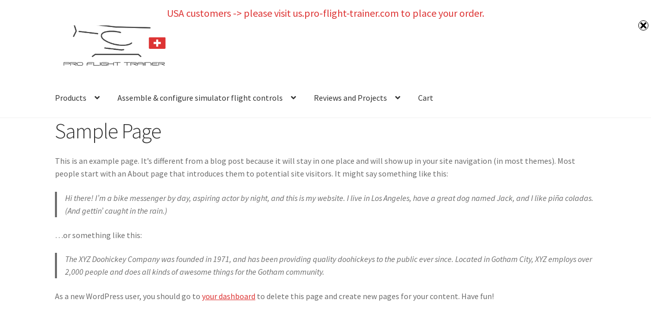

--- FILE ---
content_type: application/javascript
request_url: https://pro-flight-trainer.com/_static/??wp-includes/js/jquery/jquery-migrate.min.js,wp-content/plugins/woocommerce-multi-currency/js/woocommerce-multi-currency.min.js?m=1700050470
body_size: 7790
content:
/*! jQuery Migrate v3.4.1 | (c) OpenJS Foundation and other contributors | jquery.org/license */
"undefined"==typeof jQuery.migrateMute&&(jQuery.migrateMute=!0),function(t){"use strict";"function"==typeof define&&define.amd?define(["jquery"],function(e){return t(e,window)}):"object"==typeof module&&module.exports?module.exports=t(require("jquery"),window):t(jQuery,window)}(function(s,n){"use strict";function e(e){return 0<=function(e,t){for(var r=/^(\d+)\.(\d+)\.(\d+)/,n=r.exec(e)||[],o=r.exec(t)||[],a=1;a<=3;a++){if(+o[a]<+n[a])return 1;if(+n[a]<+o[a])return-1}return 0}(s.fn.jquery,e)}s.migrateVersion="3.4.1";var t=Object.create(null);s.migrateDisablePatches=function(){for(var e=0;e<arguments.length;e++)t[arguments[e]]=!0},s.migrateEnablePatches=function(){for(var e=0;e<arguments.length;e++)delete t[arguments[e]]},s.migrateIsPatchEnabled=function(e){return!t[e]},n.console&&n.console.log&&(s&&e("3.0.0")&&!e("5.0.0")||n.console.log("JQMIGRATE: jQuery 3.x-4.x REQUIRED"),s.migrateWarnings&&n.console.log("JQMIGRATE: Migrate plugin loaded multiple times"),n.console.log("JQMIGRATE: Migrate is installed"+(s.migrateMute?"":" with logging active")+", version "+s.migrateVersion));var o={};function u(e,t){var r=n.console;!s.migrateIsPatchEnabled(e)||s.migrateDeduplicateWarnings&&o[t]||(o[t]=!0,s.migrateWarnings.push(t+" ["+e+"]"),r&&r.warn&&!s.migrateMute&&(r.warn("JQMIGRATE: "+t),s.migrateTrace&&r.trace&&r.trace()))}function r(e,t,r,n,o){Object.defineProperty(e,t,{configurable:!0,enumerable:!0,get:function(){return u(n,o),r},set:function(e){u(n,o),r=e}})}function a(e,t,r,n,o){var a=e[t];e[t]=function(){return o&&u(n,o),(s.migrateIsPatchEnabled(n)?r:a||s.noop).apply(this,arguments)}}function c(e,t,r,n,o){if(!o)throw new Error("No warning message provided");return a(e,t,r,n,o),0}function i(e,t,r,n){return a(e,t,r,n),0}s.migrateDeduplicateWarnings=!0,s.migrateWarnings=[],void 0===s.migrateTrace&&(s.migrateTrace=!0),s.migrateReset=function(){o={},s.migrateWarnings.length=0},"BackCompat"===n.document.compatMode&&u("quirks","jQuery is not compatible with Quirks Mode");var d,l,p,f={},m=s.fn.init,y=s.find,h=/\[(\s*[-\w]+\s*)([~|^$*]?=)\s*([-\w#]*?#[-\w#]*)\s*\]/,g=/\[(\s*[-\w]+\s*)([~|^$*]?=)\s*([-\w#]*?#[-\w#]*)\s*\]/g,v=/^[\s\uFEFF\xA0]+|([^\s\uFEFF\xA0])[\s\uFEFF\xA0]+$/g;for(d in i(s.fn,"init",function(e){var t=Array.prototype.slice.call(arguments);return s.migrateIsPatchEnabled("selector-empty-id")&&"string"==typeof e&&"#"===e&&(u("selector-empty-id","jQuery( '#' ) is not a valid selector"),t[0]=[]),m.apply(this,t)},"selector-empty-id"),s.fn.init.prototype=s.fn,i(s,"find",function(t){var r=Array.prototype.slice.call(arguments);if("string"==typeof t&&h.test(t))try{n.document.querySelector(t)}catch(e){t=t.replace(g,function(e,t,r,n){return"["+t+r+'"'+n+'"]'});try{n.document.querySelector(t),u("selector-hash","Attribute selector with '#' must be quoted: "+r[0]),r[0]=t}catch(e){u("selector-hash","Attribute selector with '#' was not fixed: "+r[0])}}return y.apply(this,r)},"selector-hash"),y)Object.prototype.hasOwnProperty.call(y,d)&&(s.find[d]=y[d]);c(s.fn,"size",function(){return this.length},"size","jQuery.fn.size() is deprecated and removed; use the .length property"),c(s,"parseJSON",function(){return JSON.parse.apply(null,arguments)},"parseJSON","jQuery.parseJSON is deprecated; use JSON.parse"),c(s,"holdReady",s.holdReady,"holdReady","jQuery.holdReady is deprecated"),c(s,"unique",s.uniqueSort,"unique","jQuery.unique is deprecated; use jQuery.uniqueSort"),r(s.expr,"filters",s.expr.pseudos,"expr-pre-pseudos","jQuery.expr.filters is deprecated; use jQuery.expr.pseudos"),r(s.expr,":",s.expr.pseudos,"expr-pre-pseudos","jQuery.expr[':'] is deprecated; use jQuery.expr.pseudos"),e("3.1.1")&&c(s,"trim",function(e){return null==e?"":(e+"").replace(v,"$1")},"trim","jQuery.trim is deprecated; use String.prototype.trim"),e("3.2.0")&&(c(s,"nodeName",function(e,t){return e.nodeName&&e.nodeName.toLowerCase()===t.toLowerCase()},"nodeName","jQuery.nodeName is deprecated"),c(s,"isArray",Array.isArray,"isArray","jQuery.isArray is deprecated; use Array.isArray")),e("3.3.0")&&(c(s,"isNumeric",function(e){var t=typeof e;return("number"==t||"string"==t)&&!isNaN(e-parseFloat(e))},"isNumeric","jQuery.isNumeric() is deprecated"),s.each("Boolean Number String Function Array Date RegExp Object Error Symbol".split(" "),function(e,t){f["[object "+t+"]"]=t.toLowerCase()}),c(s,"type",function(e){return null==e?e+"":"object"==typeof e||"function"==typeof e?f[Object.prototype.toString.call(e)]||"object":typeof e},"type","jQuery.type is deprecated"),c(s,"isFunction",function(e){return"function"==typeof e},"isFunction","jQuery.isFunction() is deprecated"),c(s,"isWindow",function(e){return null!=e&&e===e.window},"isWindow","jQuery.isWindow() is deprecated")),s.ajax&&(l=s.ajax,p=/(=)\?(?=&|$)|\?\?/,i(s,"ajax",function(){var e=l.apply(this,arguments);return e.promise&&(c(e,"success",e.done,"jqXHR-methods","jQXHR.success is deprecated and removed"),c(e,"error",e.fail,"jqXHR-methods","jQXHR.error is deprecated and removed"),c(e,"complete",e.always,"jqXHR-methods","jQXHR.complete is deprecated and removed")),e},"jqXHR-methods"),e("4.0.0")||s.ajaxPrefilter("+json",function(e){!1!==e.jsonp&&(p.test(e.url)||"string"==typeof e.data&&0===(e.contentType||"").indexOf("application/x-www-form-urlencoded")&&p.test(e.data))&&u("jsonp-promotion","JSON-to-JSONP auto-promotion is deprecated")}));var j=s.fn.removeAttr,b=s.fn.toggleClass,w=/\S+/g;function x(e){return e.replace(/-([a-z])/g,function(e,t){return t.toUpperCase()})}i(s.fn,"removeAttr",function(e){var r=this,n=!1;return s.each(e.match(w),function(e,t){s.expr.match.bool.test(t)&&r.each(function(){if(!1!==s(this).prop(t))return!(n=!0)}),n&&(u("removeAttr-bool","jQuery.fn.removeAttr no longer sets boolean properties: "+t),r.prop(t,!1))}),j.apply(this,arguments)},"removeAttr-bool"),i(s.fn,"toggleClass",function(t){return void 0!==t&&"boolean"!=typeof t?b.apply(this,arguments):(u("toggleClass-bool","jQuery.fn.toggleClass( boolean ) is deprecated"),this.each(function(){var e=this.getAttribute&&this.getAttribute("class")||"";e&&s.data(this,"__className__",e),this.setAttribute&&this.setAttribute("class",!e&&!1!==t&&s.data(this,"__className__")||"")}))},"toggleClass-bool");var Q,A,R=!1,C=/^[a-z]/,N=/^(?:Border(?:Top|Right|Bottom|Left)?(?:Width|)|(?:Margin|Padding)?(?:Top|Right|Bottom|Left)?|(?:Min|Max)?(?:Width|Height))$/;s.swap&&s.each(["height","width","reliableMarginRight"],function(e,t){var r=s.cssHooks[t]&&s.cssHooks[t].get;r&&(s.cssHooks[t].get=function(){var e;return R=!0,e=r.apply(this,arguments),R=!1,e})}),i(s,"swap",function(e,t,r,n){var o,a,i={};for(a in R||u("swap","jQuery.swap() is undocumented and deprecated"),t)i[a]=e.style[a],e.style[a]=t[a];for(a in o=r.apply(e,n||[]),t)e.style[a]=i[a];return o},"swap"),e("3.4.0")&&"undefined"!=typeof Proxy&&(s.cssProps=new Proxy(s.cssProps||{},{set:function(){return u("cssProps","jQuery.cssProps is deprecated"),Reflect.set.apply(this,arguments)}})),e("4.0.0")?(A={animationIterationCount:!0,columnCount:!0,fillOpacity:!0,flexGrow:!0,flexShrink:!0,fontWeight:!0,gridArea:!0,gridColumn:!0,gridColumnEnd:!0,gridColumnStart:!0,gridRow:!0,gridRowEnd:!0,gridRowStart:!0,lineHeight:!0,opacity:!0,order:!0,orphans:!0,widows:!0,zIndex:!0,zoom:!0},"undefined"!=typeof Proxy?s.cssNumber=new Proxy(A,{get:function(){return u("css-number","jQuery.cssNumber is deprecated"),Reflect.get.apply(this,arguments)},set:function(){return u("css-number","jQuery.cssNumber is deprecated"),Reflect.set.apply(this,arguments)}}):s.cssNumber=A):A=s.cssNumber,Q=s.fn.css,i(s.fn,"css",function(e,t){var r,n,o=this;return e&&"object"==typeof e&&!Array.isArray(e)?(s.each(e,function(e,t){s.fn.css.call(o,e,t)}),this):("number"==typeof t&&(r=x(e),n=r,C.test(n)&&N.test(n[0].toUpperCase()+n.slice(1))||A[r]||u("css-number",'Number-typed values are deprecated for jQuery.fn.css( "'+e+'", value )')),Q.apply(this,arguments))},"css-number");var S,P,k,H,E=s.data;i(s,"data",function(e,t,r){var n,o,a;if(t&&"object"==typeof t&&2===arguments.length){for(a in n=s.hasData(e)&&E.call(this,e),o={},t)a!==x(a)?(u("data-camelCase","jQuery.data() always sets/gets camelCased names: "+a),n[a]=t[a]):o[a]=t[a];return E.call(this,e,o),t}return t&&"string"==typeof t&&t!==x(t)&&(n=s.hasData(e)&&E.call(this,e))&&t in n?(u("data-camelCase","jQuery.data() always sets/gets camelCased names: "+t),2<arguments.length&&(n[t]=r),n[t]):E.apply(this,arguments)},"data-camelCase"),s.fx&&(k=s.Tween.prototype.run,H=function(e){return e},i(s.Tween.prototype,"run",function(){1<s.easing[this.easing].length&&(u("easing-one-arg","'jQuery.easing."+this.easing.toString()+"' should use only one argument"),s.easing[this.easing]=H),k.apply(this,arguments)},"easing-one-arg"),S=s.fx.interval,P="jQuery.fx.interval is deprecated",n.requestAnimationFrame&&Object.defineProperty(s.fx,"interval",{configurable:!0,enumerable:!0,get:function(){return n.document.hidden||u("fx-interval",P),s.migrateIsPatchEnabled("fx-interval")&&void 0===S?13:S},set:function(e){u("fx-interval",P),S=e}}));var M=s.fn.load,q=s.event.add,O=s.event.fix;s.event.props=[],s.event.fixHooks={},r(s.event.props,"concat",s.event.props.concat,"event-old-patch","jQuery.event.props.concat() is deprecated and removed"),i(s.event,"fix",function(e){var t,r=e.type,n=this.fixHooks[r],o=s.event.props;if(o.length){u("event-old-patch","jQuery.event.props are deprecated and removed: "+o.join());while(o.length)s.event.addProp(o.pop())}if(n&&!n._migrated_&&(n._migrated_=!0,u("event-old-patch","jQuery.event.fixHooks are deprecated and removed: "+r),(o=n.props)&&o.length))while(o.length)s.event.addProp(o.pop());return t=O.call(this,e),n&&n.filter?n.filter(t,e):t},"event-old-patch"),i(s.event,"add",function(e,t){return e===n&&"load"===t&&"complete"===n.document.readyState&&u("load-after-event","jQuery(window).on('load'...) called after load event occurred"),q.apply(this,arguments)},"load-after-event"),s.each(["load","unload","error"],function(e,t){i(s.fn,t,function(){var e=Array.prototype.slice.call(arguments,0);return"load"===t&&"string"==typeof e[0]?M.apply(this,e):(u("shorthand-removed-v3","jQuery.fn."+t+"() is deprecated"),e.splice(0,0,t),arguments.length?this.on.apply(this,e):(this.triggerHandler.apply(this,e),this))},"shorthand-removed-v3")}),s.each("blur focus focusin focusout resize scroll click dblclick mousedown mouseup mousemove mouseover mouseout mouseenter mouseleave change select submit keydown keypress keyup contextmenu".split(" "),function(e,r){c(s.fn,r,function(e,t){return 0<arguments.length?this.on(r,null,e,t):this.trigger(r)},"shorthand-deprecated-v3","jQuery.fn."+r+"() event shorthand is deprecated")}),s(function(){s(n.document).triggerHandler("ready")}),s.event.special.ready={setup:function(){this===n.document&&u("ready-event","'ready' event is deprecated")}},c(s.fn,"bind",function(e,t,r){return this.on(e,null,t,r)},"pre-on-methods","jQuery.fn.bind() is deprecated"),c(s.fn,"unbind",function(e,t){return this.off(e,null,t)},"pre-on-methods","jQuery.fn.unbind() is deprecated"),c(s.fn,"delegate",function(e,t,r,n){return this.on(t,e,r,n)},"pre-on-methods","jQuery.fn.delegate() is deprecated"),c(s.fn,"undelegate",function(e,t,r){return 1===arguments.length?this.off(e,"**"):this.off(t,e||"**",r)},"pre-on-methods","jQuery.fn.undelegate() is deprecated"),c(s.fn,"hover",function(e,t){return this.on("mouseenter",e).on("mouseleave",t||e)},"pre-on-methods","jQuery.fn.hover() is deprecated");function T(e){var t=n.document.implementation.createHTMLDocument("");return t.body.innerHTML=e,t.body&&t.body.innerHTML}var F=/<(?!area|br|col|embed|hr|img|input|link|meta|param)(([a-z][^\/\0>\x20\t\r\n\f]*)[^>]*)\/>/gi;s.UNSAFE_restoreLegacyHtmlPrefilter=function(){s.migrateEnablePatches("self-closed-tags")},i(s,"htmlPrefilter",function(e){var t,r;return(r=(t=e).replace(F,"<$1></$2>"))!==t&&T(t)!==T(r)&&u("self-closed-tags","HTML tags must be properly nested and closed: "+t),e.replace(F,"<$1></$2>")},"self-closed-tags"),s.migrateDisablePatches("self-closed-tags");var D,W,_,I=s.fn.offset;return i(s.fn,"offset",function(){var e=this[0];return!e||e.nodeType&&e.getBoundingClientRect?I.apply(this,arguments):(u("offset-valid-elem","jQuery.fn.offset() requires a valid DOM element"),arguments.length?this:void 0)},"offset-valid-elem"),s.ajax&&(D=s.param,i(s,"param",function(e,t){var r=s.ajaxSettings&&s.ajaxSettings.traditional;return void 0===t&&r&&(u("param-ajax-traditional","jQuery.param() no longer uses jQuery.ajaxSettings.traditional"),t=r),D.call(this,e,t)},"param-ajax-traditional")),c(s.fn,"andSelf",s.fn.addBack,"andSelf","jQuery.fn.andSelf() is deprecated and removed, use jQuery.fn.addBack()"),s.Deferred&&(W=s.Deferred,_=[["resolve","done",s.Callbacks("once memory"),s.Callbacks("once memory"),"resolved"],["reject","fail",s.Callbacks("once memory"),s.Callbacks("once memory"),"rejected"],["notify","progress",s.Callbacks("memory"),s.Callbacks("memory")]],i(s,"Deferred",function(e){var a=W(),i=a.promise();function t(){var o=arguments;return s.Deferred(function(n){s.each(_,function(e,t){var r="function"==typeof o[e]&&o[e];a[t[1]](function(){var e=r&&r.apply(this,arguments);e&&"function"==typeof e.promise?e.promise().done(n.resolve).fail(n.reject).progress(n.notify):n[t[0]+"With"](this===i?n.promise():this,r?[e]:arguments)})}),o=null}).promise()}return c(a,"pipe",t,"deferred-pipe","deferred.pipe() is deprecated"),c(i,"pipe",t,"deferred-pipe","deferred.pipe() is deprecated"),e&&e.call(a,a),a},"deferred-pipe"),s.Deferred.exceptionHook=W.exceptionHook),s});
;
jQuery(document).ready(function($){"use strict";if(wooMultiCurrencyParams.currencyByPaymentImmediately){$(document.body).on("updated_checkout",function(event,response){if(typeof response==="undefined")return;if(response.hasOwnProperty("wmc_update_checkout")&&response.wmc_update_checkout){$(document.body).trigger("update_checkout")}});$(document.body).on("payment_method_selected",function(event,response){$(document.body).trigger("update_checkout")})}function getCookie(cname){var name=cname+"=";var decodedCookie=decodeURIComponent(document.cookie);var ca=decodedCookie.split(";");for(var i=0;i<ca.length;i++){var c=ca[i];while(c.charAt(0)==" "){c=c.substring(1)}if(c.indexOf(name)==0){return c.substring(name.length,c.length)}}return""}window.woocommerce_multi_currency={init:function(){this.design();this.checkPosition();this.click_to_expand();this.cacheInit()},cacheInit(){if(wooMultiCurrencyParams.enableCacheCompatible==="1"){this.cacheCompatible();$(document).on("append.infiniteScroll",()=>{this.cacheCompatible()})}else if(wooMultiCurrencyParams.enableCacheCompatible==="2"){this.overrideSwitcher();this.cacheCompatibleByJSON();$(document).on("append.infiniteScroll",()=>{this.cacheCompatibleByJSON()})}},disableCurrentCurrencyLink(){$(".wmc-active a").on("click",function(e){e.preventDefault();e.stopImmediatePropagation()})},design:function(){var windowsize=jQuery(window).width();if(windowsize<=768){jQuery(".woocommerce-multi-currency.wmc-sidebar").on("click",function(){jQuery(this).toggleClass("wmc-hover");let body_overflow=jQuery("html body").css("overflow");if(jQuery(this).hasClass("wmc-hover")){jQuery("html").css({overflow:"hidden"})}else{jQuery(".woocommerce-multi-currency.wmc-sidebar").css("display","none");setTimeout(function(){jQuery(".woocommerce-multi-currency.wmc-sidebar").css("display","initial")},100);if("clip"===body_overflow){jQuery("html").css({overflow:""})}else{jQuery("html").css({overflow:"visible"})}}})}else{let currencyBar=jQuery(".woocommerce-multi-currency.wmc-sidebar");if(currencyBar.hasClass("wmc-collapse")&&wooMultiCurrencyParams?.click_to_expand_currencies_bar){currencyBar.on("click",function(){jQuery(this).toggleClass("wmc-hover")}).on("mouseleave",function(){jQuery(this).removeClass("wmc-hover")})}else{currencyBar.on("mouseenter",function(){let $this=jQuery(this);$this.addClass("wmc-hover")}).on("mouseleave",function(){let $this=jQuery(this);$this.removeClass("wmc-hover")})}}},checkPosition:function(){jQuery(".woocommerce-multi-currency .wmc-currency-wrapper").on("mouseenter",function(){let $wrapper=$(this),$shortcode_container=$wrapper.closest(".woocommerce-multi-currency");if(!$shortcode_container.hasClass("wmc-currency-trigger-click")){if(this.getBoundingClientRect().top/$(window).height()>.5){$shortcode_container.find(".wmc-sub-currency").addClass("wmc-show-up")}else{$shortcode_container.find(".wmc-sub-currency").removeClass("wmc-show-up")}}})},click_to_expand(){$(document.body).on("click",function(event){$(".wmc-currency-trigger-click-active").removeClass("wmc-currency-trigger-click-active")});$(document.body).on("click",".wmc-currency-trigger-click",function(event){let $shortcode_container=$(this);event.stopPropagation();$shortcode_container.toggleClass("wmc-currency-trigger-click-active");if(this.getBoundingClientRect().top/$(window).height()>.5){$shortcode_container.find(".wmc-sub-currency").addClass("wmc-show-up")}else{$shortcode_container.find(".wmc-sub-currency").removeClass("wmc-show-up")}})},cacheCompatible(){if(typeof wc_checkout_params!=="undefined"){if(parseInt(wc_checkout_params.is_checkout)===1){return}}let pids=[];let simpleCache=$(".wmc-cache-pid");if(simpleCache.length){simpleCache.each(function(i,element){let wmc_product_id=$(element).data("wmc_product_id");if(wmc_product_id){pids.push(wmc_product_id)}})}let variationCache=$(".variations_form");if(variationCache.length){variationCache.each(function(index,variation){let data=$(variation).data("product_variations");if(data.length){data.forEach(element=>{pids.push(element.variation_id)})}})}let $shortcodes=$(".woocommerce-multi-currency.wmc-shortcode").not(".wmc-list-currency-rates"),shortcodes=[];$shortcodes.map(function(){let $shortcode=$(this);shortcodes.push({layout:$shortcode.data("layout")?$shortcode.data("layout"):"default",flag_size:$shortcode.data("flag_size"),dropdown_icon:$shortcode.data("dropdown_icon"),custom_format:$shortcode.data("custom_format"),direction:$shortcode.data("direction")})});if(pids.length)pids=[...new Set(pids)];let exchangePrice=[];$(".wmc-cache-value").each(function(i,element){exchangePrice.push({price:$(element).data("price"),original_price:$(element).data("original_price"),currency:$(element).data("currency"),product_id:$(element).data("product_id"),keep_format:$(element).data("keep_format")})});exchangePrice=[...new Set(exchangePrice.map(JSON.stringify))].map(JSON.parse);$.ajax({url:wooMultiCurrencyParams.ajaxUrl,type:"POST",data:{action:"wmc_get_products_price",pids:pids,shortcodes:shortcodes,wmc_current_url:$(".wmc-current-url").val(),exchange:exchangePrice,extra_params:wooMultiCurrencyParams.extra_params},xhrFields:{withCredentials:true},success(res){if(res.success){let prices=res.data.prices||"",currentCurrency=res.data.current_currency||"",exSc=res.data.exchange||"";if(shortcodes.length>0&&shortcodes.length===res.data.shortcodes.length){for(let i=0;i<shortcodes.length;i++){$shortcodes.eq(i).replaceWith(res.data.shortcodes[i])}}if(wooMultiCurrencyParams.switchByJS!=="1"){$(".wmc-currency a").unbind()}if(currentCurrency){$(".wmc-sidebar .wmc-currency").removeClass("wmc-active");$(`.wmc-sidebar .wmc-currency[data-currency=${currentCurrency}]`).addClass("wmc-active");$(".wmc-price-switcher .wmc-current-currency i").removeClass().addClass("vi-flag-64 flag-"+res.data.current_country);$(`.wmc-price-switcher .wmc-hidden`).removeClass("wmc-hidden");$(`.wmc-price-switcher .wmc-currency[data-currency=${currentCurrency}]`).addClass("wmc-hidden");let $price_switcher=$(".wmc-price-switcher").not(".wmc-approximate-price-switcher");$price_switcher.find(".wmc-current-currency i").removeClass().addClass("vi-flag-64 flag-"+res.data.current_country);$price_switcher.find(`.wmc-hidden`).removeClass("wmc-hidden");$price_switcher.find(`.wmc-currency[data-currency=${currentCurrency}]`).addClass("wmc-hidden");$(`select.wmc-nav option[data-currency=${currentCurrency}]`).prop("selected",true);$("body").removeClass(`woocommerce-multi-currency-${wooMultiCurrencyParams.current_currency}`).addClass(`woocommerce-multi-currency-${currentCurrency}`)}if(prices){for(let id in prices){$(`.wmc-cache-pid[data-wmc_product_id=${id}]`).replaceWith(prices[id])}$(".variations_form").each((i,form)=>{let data=$(form).data("product_variations");if(data){data.map(element=>{let pid=element.variation_id;element.price_html=prices[pid];return element});$(form).data("product_variations",data)}});$(".variations select").trigger("change.wc-variation-form")}if(exSc){for(let i in exSc){$(`.wmc-cache-value[data-price="${exSc[i]["price"]}"][data-product_id="${exSc[i]["product_id"]}"][data-keep_format="${exSc[i]["keep_format"]}"][data-original_price="${exSc[i]["original_price"]}"][data-currency="${exSc[i]["currency"]}"]`).replaceWith(exSc[i]["shortcode"])}}jQuery(document.body).trigger("wmc_cache_compatible_finish",[res.data])}}})},overrideSwitcher(){let currentCurrency=getCookie("wmc_current_currency");if(!currentCurrency)return;{$(".wmc-list-currencies .wmc-currency").removeClass("wmc-active");$(`.wmc-list-currencies .wmc-currency[data-currency=${currentCurrency}]`).addClass("wmc-active")}{$(".woocommerce-multi-currency.wmc-shortcode.plain-horizontal .wmc-currency").removeClass("wmc-active");$(`.woocommerce-multi-currency.wmc-shortcode.plain-horizontal .wmc-currency a[data-currency=${currentCurrency}]`).parent().addClass("wmc-active")}{$(".woocommerce-multi-currency.wmc-shortcode.plain-vertical .wmc-currency").removeClass("wmc-hidden");$(`.woocommerce-multi-currency.wmc-shortcode.plain-vertical .wmc-currency a[data-currency=${currentCurrency}]`).parent().addClass("wmc-hidden")}{$(".woocommerce-multi-currency.wmc-shortcode.plain-vertical.layout0 .wmc-current-currency-code").text(currentCurrency)}{let flagClass=$(`.woocommerce-multi-currency.wmc-shortcode.plain-vertical.layout4 .wmc-currency a[data-currency=${currentCurrency}] i`).attr("class");$(".woocommerce-multi-currency.wmc-shortcode.plain-vertical.layout4 .wmc-current-currency i.wmc-current-flag").removeClass().addClass(flagClass)}{let flagClass=$(`.woocommerce-multi-currency.wmc-shortcode.plain-vertical.layout5 .wmc-currency a[data-currency=${currentCurrency}] i`).attr("class");$(".woocommerce-multi-currency.wmc-shortcode.plain-vertical.layout5 .wmc-current-currency i.wmc-current-flag").removeClass().addClass(flagClass);let subCurrencyCode=$(`.woocommerce-multi-currency.wmc-shortcode.plain-vertical.layout5 .wmc-currency a[data-currency=${currentCurrency}] .wmc-sub-currency-code`).first().text();$(".woocommerce-multi-currency.wmc-shortcode.plain-vertical.layout5 .wmc-current-currency .wmc-current-currency-code").text(subCurrencyCode)}{$(".woocommerce-multi-currency.wmc-shortcode.plain-horizontal.layout6 .wmc-currency").removeClass("wmc-active");$(`.woocommerce-multi-currency.wmc-shortcode.plain-horizontal.layout6 .wmc-currency a[data-currency=${currentCurrency}]`).parent().addClass("wmc-active")}{let currencySymbol=$(`.woocommerce-multi-currency.wmc-shortcode.plain-vertical.vertical-currency-symbols .wmc-currency a[data-currency=${currentCurrency}]`).first().text();$(`.woocommerce-multi-currency.wmc-shortcode.plain-vertical.vertical-currency-symbols .wmc-current-currency .wmc-current-currency-symbol`).text(currencySymbol)}{let currencySymbol=$(`.woocommerce-multi-currency.wmc-shortcode.vertical-currency-symbols-circle .wmc-currency a[data-currency=${currentCurrency}]`).first().text();$(`.woocommerce-multi-currency.wmc-shortcode.vertical-currency-symbols-circle .wmc-current-currency`).text(currencySymbol)}{let beforeCurrentCurrency=true;$(".woocommerce-multi-currency.wmc-shortcode.layout9 .wmc-currency").removeClass("wmc-current-currency wmc-active wmc-left wmc-right");$(".woocommerce-multi-currency.wmc-shortcode.layout9 .wmc-currency").each(function(i,el){let a=$(el).find("a");let dataCurrency=a.attr("data-currency");let symbol=a.text();symbol=symbol.replace(dataCurrency,"").trim();if(currentCurrency===dataCurrency){$(el).css("z-index",999);$(el).addClass("wmc-current-currency wmc-active");a.text(`${currentCurrency} ${symbol}`);beforeCurrentCurrency=false}else{a.text(symbol);if(beforeCurrentCurrency){$(el).addClass("wmc-left");$(el).css("z-index",i)}else{$(el).addClass("wmc-right");$(el).css("z-index",99-i)}}})}{let flagClass=$(`.woocommerce-multi-currency.wmc-shortcode.plain-vertical.layout10 .wmc-currency a[data-currency=${currentCurrency}] i`).attr("class");$(".woocommerce-multi-currency.wmc-shortcode.plain-vertical.layout10 .wmc-current-currency i.wmc-current-flag").removeClass().addClass(flagClass);let customFormat=$(".woocommerce-multi-currency.wmc-shortcode.plain-vertical.layout10").data("custom_format");if(customFormat){let subCurrencyName=$(`.woocommerce-multi-currency.wmc-shortcode.plain-vertical.layout10 .wmc-currency a[data-currency=${currentCurrency}] .wmc-sub-currency-name`).first().text();let subCurrencyCode=$(`.woocommerce-multi-currency.wmc-shortcode.plain-vertical.layout10 .wmc-currency a[data-currency=${currentCurrency}] .wmc-sub-currency-code`).first().text();let subCurrencySymbol=$(`.woocommerce-multi-currency.wmc-shortcode.plain-vertical.layout10 .wmc-currency a[data-currency=${currentCurrency}] .wmc-sub-currency-symbol`).first().text();$(".woocommerce-multi-currency.wmc-shortcode.plain-vertical.layout10 .wmc-current-currency .wmc-currency-name").text(`${subCurrencyName}`);$(".woocommerce-multi-currency.wmc-shortcode.plain-vertical.layout10 .wmc-current-currency .wmc-currency-code").text(`${subCurrencyCode}`);$(".woocommerce-multi-currency.wmc-shortcode.plain-vertical.layout10 .wmc-current-currency .wmc-currency-symbol").text(` ${subCurrencySymbol}`)}else{let subCurrencyCode=$(`.woocommerce-multi-currency.wmc-shortcode.plain-vertical.layout10 .wmc-currency a[data-currency=${currentCurrency}] .wmc-sub-currency-name`).first().text();let subCurrencySymbol=$(`.woocommerce-multi-currency.wmc-shortcode.plain-vertical.layout10 .wmc-currency a[data-currency=${currentCurrency}] .wmc-sub-currency-symbol`).first().text();$(".woocommerce-multi-currency.wmc-shortcode.plain-vertical.layout10 .wmc-current-currency .wmc-text-currency-text").html(`(${subCurrencyCode})`);$(".woocommerce-multi-currency.wmc-shortcode.plain-vertical.layout10 .wmc-current-currency .wmc-text-currency-symbol").html(` ${subCurrencySymbol}`)}}$("select.wmc-nav").val(currentCurrency);{$(".wmc-price-switcher .wmc-currency.wmc-hidden").removeClass("wmc-hidden");$(`.wmc-price-switcher .wmc-currency[data-currency=${currentCurrency}]`).addClass("wmc-hidden");let flagClass=$(`.wmc-price-switcher .wmc-currency[data-currency=${currentCurrency}] i`).attr("class");$(".wmc-price-switcher .wmc-current-currency i").removeClass().addClass(flagClass)}},cacheCompatibleByJSON(){let currentCurrency=getCookie("wmc_current_currency");if(!currentCurrency){setTimeout(function(){woocommerce_multi_currency.cacheCompatibleByJSON()},1e3);return}function overridePrice(){$(".wmc-wc-price").each(function(i,el){let listPrice=$(el).find(".wmc-price-cache-list").attr("data-wmc_price_cache");if(listPrice){try{listPrice=JSON.parse(listPrice);let price=listPrice[currentCurrency];if(price){$(el).after(price);$(el).remove()}}catch(e){}}})}overridePrice();$(".variations_form").on("show_variation",function(){overridePrice()})}};woocommerce_multi_currency.init();$(window).on("pageshow",function(e){woocommerce_multi_currency.cacheInit()})});;
